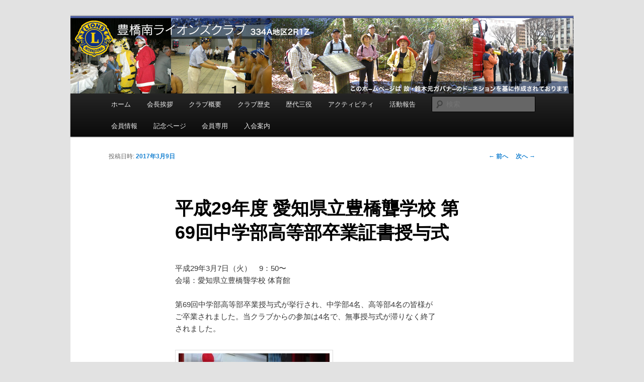

--- FILE ---
content_type: text/html; charset=UTF-8
request_url: https://toyohashiminami-lc.org/%E6%9C%AA%E5%88%86%E9%A1%9E/%E5%B9%B3%E6%88%9029%E5%B9%B4%E5%BA%A6-%E6%84%9B%E7%9F%A5%E7%9C%8C%E7%AB%8B%E8%B1%8A%E6%A9%8B%E8%81%BE%E5%AD%A6%E6%A0%A1-%E7%AC%AC69%E5%9B%9E%E4%B8%AD%E5%AD%A6%E9%83%A8%E9%AB%98%E7%AD%89%E9%83%A8/
body_size: 45077
content:
<!DOCTYPE html>
<!--[if IE 6]>
<html id="ie6" lang="ja">
<![endif]-->
<!--[if IE 7]>
<html id="ie7" lang="ja">
<![endif]-->
<!--[if IE 8]>
<html id="ie8" lang="ja">
<![endif]-->
<!--[if !(IE 6) & !(IE 7) & !(IE 8)]><!-->
<html lang="ja">
<!--<![endif]-->
<head>
<meta charset="UTF-8" />
<meta name="viewport" content="width=device-width" />
<title>
平成29年度 愛知県立豊橋聾学校 第69回中学部高等部卒業証書授与式 | 豊橋南ライオンズクラブ	</title>
<link rel="profile" href="https://gmpg.org/xfn/11" />
<link rel="stylesheet" type="text/css" media="all" href="https://toyohashiminami-lc.org/wp-content/themes/twentyeleven/style.css?ver=20190507" />
<link rel="pingback" href="https://toyohashiminami-lc.org/xmlrpc.php">
<!--[if lt IE 9]>
<script src="https://toyohashiminami-lc.org/wp-content/themes/twentyeleven/js/html5.js?ver=3.7.0" type="text/javascript"></script>
<![endif]-->
<meta name='robots' content='max-image-preview:large' />
<link rel="alternate" type="application/rss+xml" title="豊橋南ライオンズクラブ &raquo; フィード" href="https://toyohashiminami-lc.org/feed/" />
<link rel="alternate" type="application/rss+xml" title="豊橋南ライオンズクラブ &raquo; コメントフィード" href="https://toyohashiminami-lc.org/comments/feed/" />
<link rel="alternate" title="oEmbed (JSON)" type="application/json+oembed" href="https://toyohashiminami-lc.org/wp-json/oembed/1.0/embed?url=https%3A%2F%2Ftoyohashiminami-lc.org%2F%25e6%259c%25aa%25e5%2588%2586%25e9%25a1%259e%2F%25e5%25b9%25b3%25e6%2588%259029%25e5%25b9%25b4%25e5%25ba%25a6-%25e6%2584%259b%25e7%259f%25a5%25e7%259c%258c%25e7%25ab%258b%25e8%25b1%258a%25e6%25a9%258b%25e8%2581%25be%25e5%25ad%25a6%25e6%25a0%25a1-%25e7%25ac%25ac69%25e5%259b%259e%25e4%25b8%25ad%25e5%25ad%25a6%25e9%2583%25a8%25e9%25ab%2598%25e7%25ad%2589%25e9%2583%25a8%2F" />
<link rel="alternate" title="oEmbed (XML)" type="text/xml+oembed" href="https://toyohashiminami-lc.org/wp-json/oembed/1.0/embed?url=https%3A%2F%2Ftoyohashiminami-lc.org%2F%25e6%259c%25aa%25e5%2588%2586%25e9%25a1%259e%2F%25e5%25b9%25b3%25e6%2588%259029%25e5%25b9%25b4%25e5%25ba%25a6-%25e6%2584%259b%25e7%259f%25a5%25e7%259c%258c%25e7%25ab%258b%25e8%25b1%258a%25e6%25a9%258b%25e8%2581%25be%25e5%25ad%25a6%25e6%25a0%25a1-%25e7%25ac%25ac69%25e5%259b%259e%25e4%25b8%25ad%25e5%25ad%25a6%25e9%2583%25a8%25e9%25ab%2598%25e7%25ad%2589%25e9%2583%25a8%2F&#038;format=xml" />
<style id='wp-img-auto-sizes-contain-inline-css' type='text/css'>
img:is([sizes=auto i],[sizes^="auto," i]){contain-intrinsic-size:3000px 1500px}
/*# sourceURL=wp-img-auto-sizes-contain-inline-css */
</style>
<link rel='stylesheet' id='commentvalidation-css' href='https://toyohashiminami-lc.org/wp-content/plugins/comment-validation/comment-validation.css?ver=6.9' type='text/css' media='all' />
<style id='wp-emoji-styles-inline-css' type='text/css'>

	img.wp-smiley, img.emoji {
		display: inline !important;
		border: none !important;
		box-shadow: none !important;
		height: 1em !important;
		width: 1em !important;
		margin: 0 0.07em !important;
		vertical-align: -0.1em !important;
		background: none !important;
		padding: 0 !important;
	}
/*# sourceURL=wp-emoji-styles-inline-css */
</style>
<style id='wp-block-library-inline-css' type='text/css'>
:root{--wp-block-synced-color:#7a00df;--wp-block-synced-color--rgb:122,0,223;--wp-bound-block-color:var(--wp-block-synced-color);--wp-editor-canvas-background:#ddd;--wp-admin-theme-color:#007cba;--wp-admin-theme-color--rgb:0,124,186;--wp-admin-theme-color-darker-10:#006ba1;--wp-admin-theme-color-darker-10--rgb:0,107,160.5;--wp-admin-theme-color-darker-20:#005a87;--wp-admin-theme-color-darker-20--rgb:0,90,135;--wp-admin-border-width-focus:2px}@media (min-resolution:192dpi){:root{--wp-admin-border-width-focus:1.5px}}.wp-element-button{cursor:pointer}:root .has-very-light-gray-background-color{background-color:#eee}:root .has-very-dark-gray-background-color{background-color:#313131}:root .has-very-light-gray-color{color:#eee}:root .has-very-dark-gray-color{color:#313131}:root .has-vivid-green-cyan-to-vivid-cyan-blue-gradient-background{background:linear-gradient(135deg,#00d084,#0693e3)}:root .has-purple-crush-gradient-background{background:linear-gradient(135deg,#34e2e4,#4721fb 50%,#ab1dfe)}:root .has-hazy-dawn-gradient-background{background:linear-gradient(135deg,#faaca8,#dad0ec)}:root .has-subdued-olive-gradient-background{background:linear-gradient(135deg,#fafae1,#67a671)}:root .has-atomic-cream-gradient-background{background:linear-gradient(135deg,#fdd79a,#004a59)}:root .has-nightshade-gradient-background{background:linear-gradient(135deg,#330968,#31cdcf)}:root .has-midnight-gradient-background{background:linear-gradient(135deg,#020381,#2874fc)}:root{--wp--preset--font-size--normal:16px;--wp--preset--font-size--huge:42px}.has-regular-font-size{font-size:1em}.has-larger-font-size{font-size:2.625em}.has-normal-font-size{font-size:var(--wp--preset--font-size--normal)}.has-huge-font-size{font-size:var(--wp--preset--font-size--huge)}.has-text-align-center{text-align:center}.has-text-align-left{text-align:left}.has-text-align-right{text-align:right}.has-fit-text{white-space:nowrap!important}#end-resizable-editor-section{display:none}.aligncenter{clear:both}.items-justified-left{justify-content:flex-start}.items-justified-center{justify-content:center}.items-justified-right{justify-content:flex-end}.items-justified-space-between{justify-content:space-between}.screen-reader-text{border:0;clip-path:inset(50%);height:1px;margin:-1px;overflow:hidden;padding:0;position:absolute;width:1px;word-wrap:normal!important}.screen-reader-text:focus{background-color:#ddd;clip-path:none;color:#444;display:block;font-size:1em;height:auto;left:5px;line-height:normal;padding:15px 23px 14px;text-decoration:none;top:5px;width:auto;z-index:100000}html :where(.has-border-color){border-style:solid}html :where([style*=border-top-color]){border-top-style:solid}html :where([style*=border-right-color]){border-right-style:solid}html :where([style*=border-bottom-color]){border-bottom-style:solid}html :where([style*=border-left-color]){border-left-style:solid}html :where([style*=border-width]){border-style:solid}html :where([style*=border-top-width]){border-top-style:solid}html :where([style*=border-right-width]){border-right-style:solid}html :where([style*=border-bottom-width]){border-bottom-style:solid}html :where([style*=border-left-width]){border-left-style:solid}html :where(img[class*=wp-image-]){height:auto;max-width:100%}:where(figure){margin:0 0 1em}html :where(.is-position-sticky){--wp-admin--admin-bar--position-offset:var(--wp-admin--admin-bar--height,0px)}@media screen and (max-width:600px){html :where(.is-position-sticky){--wp-admin--admin-bar--position-offset:0px}}

/*# sourceURL=wp-block-library-inline-css */
</style><style id='global-styles-inline-css' type='text/css'>
:root{--wp--preset--aspect-ratio--square: 1;--wp--preset--aspect-ratio--4-3: 4/3;--wp--preset--aspect-ratio--3-4: 3/4;--wp--preset--aspect-ratio--3-2: 3/2;--wp--preset--aspect-ratio--2-3: 2/3;--wp--preset--aspect-ratio--16-9: 16/9;--wp--preset--aspect-ratio--9-16: 9/16;--wp--preset--color--black: #000;--wp--preset--color--cyan-bluish-gray: #abb8c3;--wp--preset--color--white: #fff;--wp--preset--color--pale-pink: #f78da7;--wp--preset--color--vivid-red: #cf2e2e;--wp--preset--color--luminous-vivid-orange: #ff6900;--wp--preset--color--luminous-vivid-amber: #fcb900;--wp--preset--color--light-green-cyan: #7bdcb5;--wp--preset--color--vivid-green-cyan: #00d084;--wp--preset--color--pale-cyan-blue: #8ed1fc;--wp--preset--color--vivid-cyan-blue: #0693e3;--wp--preset--color--vivid-purple: #9b51e0;--wp--preset--color--blue: #1982d1;--wp--preset--color--dark-gray: #373737;--wp--preset--color--medium-gray: #666;--wp--preset--color--light-gray: #e2e2e2;--wp--preset--gradient--vivid-cyan-blue-to-vivid-purple: linear-gradient(135deg,rgb(6,147,227) 0%,rgb(155,81,224) 100%);--wp--preset--gradient--light-green-cyan-to-vivid-green-cyan: linear-gradient(135deg,rgb(122,220,180) 0%,rgb(0,208,130) 100%);--wp--preset--gradient--luminous-vivid-amber-to-luminous-vivid-orange: linear-gradient(135deg,rgb(252,185,0) 0%,rgb(255,105,0) 100%);--wp--preset--gradient--luminous-vivid-orange-to-vivid-red: linear-gradient(135deg,rgb(255,105,0) 0%,rgb(207,46,46) 100%);--wp--preset--gradient--very-light-gray-to-cyan-bluish-gray: linear-gradient(135deg,rgb(238,238,238) 0%,rgb(169,184,195) 100%);--wp--preset--gradient--cool-to-warm-spectrum: linear-gradient(135deg,rgb(74,234,220) 0%,rgb(151,120,209) 20%,rgb(207,42,186) 40%,rgb(238,44,130) 60%,rgb(251,105,98) 80%,rgb(254,248,76) 100%);--wp--preset--gradient--blush-light-purple: linear-gradient(135deg,rgb(255,206,236) 0%,rgb(152,150,240) 100%);--wp--preset--gradient--blush-bordeaux: linear-gradient(135deg,rgb(254,205,165) 0%,rgb(254,45,45) 50%,rgb(107,0,62) 100%);--wp--preset--gradient--luminous-dusk: linear-gradient(135deg,rgb(255,203,112) 0%,rgb(199,81,192) 50%,rgb(65,88,208) 100%);--wp--preset--gradient--pale-ocean: linear-gradient(135deg,rgb(255,245,203) 0%,rgb(182,227,212) 50%,rgb(51,167,181) 100%);--wp--preset--gradient--electric-grass: linear-gradient(135deg,rgb(202,248,128) 0%,rgb(113,206,126) 100%);--wp--preset--gradient--midnight: linear-gradient(135deg,rgb(2,3,129) 0%,rgb(40,116,252) 100%);--wp--preset--font-size--small: 13px;--wp--preset--font-size--medium: 20px;--wp--preset--font-size--large: 36px;--wp--preset--font-size--x-large: 42px;--wp--preset--spacing--20: 0.44rem;--wp--preset--spacing--30: 0.67rem;--wp--preset--spacing--40: 1rem;--wp--preset--spacing--50: 1.5rem;--wp--preset--spacing--60: 2.25rem;--wp--preset--spacing--70: 3.38rem;--wp--preset--spacing--80: 5.06rem;--wp--preset--shadow--natural: 6px 6px 9px rgba(0, 0, 0, 0.2);--wp--preset--shadow--deep: 12px 12px 50px rgba(0, 0, 0, 0.4);--wp--preset--shadow--sharp: 6px 6px 0px rgba(0, 0, 0, 0.2);--wp--preset--shadow--outlined: 6px 6px 0px -3px rgb(255, 255, 255), 6px 6px rgb(0, 0, 0);--wp--preset--shadow--crisp: 6px 6px 0px rgb(0, 0, 0);}:where(.is-layout-flex){gap: 0.5em;}:where(.is-layout-grid){gap: 0.5em;}body .is-layout-flex{display: flex;}.is-layout-flex{flex-wrap: wrap;align-items: center;}.is-layout-flex > :is(*, div){margin: 0;}body .is-layout-grid{display: grid;}.is-layout-grid > :is(*, div){margin: 0;}:where(.wp-block-columns.is-layout-flex){gap: 2em;}:where(.wp-block-columns.is-layout-grid){gap: 2em;}:where(.wp-block-post-template.is-layout-flex){gap: 1.25em;}:where(.wp-block-post-template.is-layout-grid){gap: 1.25em;}.has-black-color{color: var(--wp--preset--color--black) !important;}.has-cyan-bluish-gray-color{color: var(--wp--preset--color--cyan-bluish-gray) !important;}.has-white-color{color: var(--wp--preset--color--white) !important;}.has-pale-pink-color{color: var(--wp--preset--color--pale-pink) !important;}.has-vivid-red-color{color: var(--wp--preset--color--vivid-red) !important;}.has-luminous-vivid-orange-color{color: var(--wp--preset--color--luminous-vivid-orange) !important;}.has-luminous-vivid-amber-color{color: var(--wp--preset--color--luminous-vivid-amber) !important;}.has-light-green-cyan-color{color: var(--wp--preset--color--light-green-cyan) !important;}.has-vivid-green-cyan-color{color: var(--wp--preset--color--vivid-green-cyan) !important;}.has-pale-cyan-blue-color{color: var(--wp--preset--color--pale-cyan-blue) !important;}.has-vivid-cyan-blue-color{color: var(--wp--preset--color--vivid-cyan-blue) !important;}.has-vivid-purple-color{color: var(--wp--preset--color--vivid-purple) !important;}.has-black-background-color{background-color: var(--wp--preset--color--black) !important;}.has-cyan-bluish-gray-background-color{background-color: var(--wp--preset--color--cyan-bluish-gray) !important;}.has-white-background-color{background-color: var(--wp--preset--color--white) !important;}.has-pale-pink-background-color{background-color: var(--wp--preset--color--pale-pink) !important;}.has-vivid-red-background-color{background-color: var(--wp--preset--color--vivid-red) !important;}.has-luminous-vivid-orange-background-color{background-color: var(--wp--preset--color--luminous-vivid-orange) !important;}.has-luminous-vivid-amber-background-color{background-color: var(--wp--preset--color--luminous-vivid-amber) !important;}.has-light-green-cyan-background-color{background-color: var(--wp--preset--color--light-green-cyan) !important;}.has-vivid-green-cyan-background-color{background-color: var(--wp--preset--color--vivid-green-cyan) !important;}.has-pale-cyan-blue-background-color{background-color: var(--wp--preset--color--pale-cyan-blue) !important;}.has-vivid-cyan-blue-background-color{background-color: var(--wp--preset--color--vivid-cyan-blue) !important;}.has-vivid-purple-background-color{background-color: var(--wp--preset--color--vivid-purple) !important;}.has-black-border-color{border-color: var(--wp--preset--color--black) !important;}.has-cyan-bluish-gray-border-color{border-color: var(--wp--preset--color--cyan-bluish-gray) !important;}.has-white-border-color{border-color: var(--wp--preset--color--white) !important;}.has-pale-pink-border-color{border-color: var(--wp--preset--color--pale-pink) !important;}.has-vivid-red-border-color{border-color: var(--wp--preset--color--vivid-red) !important;}.has-luminous-vivid-orange-border-color{border-color: var(--wp--preset--color--luminous-vivid-orange) !important;}.has-luminous-vivid-amber-border-color{border-color: var(--wp--preset--color--luminous-vivid-amber) !important;}.has-light-green-cyan-border-color{border-color: var(--wp--preset--color--light-green-cyan) !important;}.has-vivid-green-cyan-border-color{border-color: var(--wp--preset--color--vivid-green-cyan) !important;}.has-pale-cyan-blue-border-color{border-color: var(--wp--preset--color--pale-cyan-blue) !important;}.has-vivid-cyan-blue-border-color{border-color: var(--wp--preset--color--vivid-cyan-blue) !important;}.has-vivid-purple-border-color{border-color: var(--wp--preset--color--vivid-purple) !important;}.has-vivid-cyan-blue-to-vivid-purple-gradient-background{background: var(--wp--preset--gradient--vivid-cyan-blue-to-vivid-purple) !important;}.has-light-green-cyan-to-vivid-green-cyan-gradient-background{background: var(--wp--preset--gradient--light-green-cyan-to-vivid-green-cyan) !important;}.has-luminous-vivid-amber-to-luminous-vivid-orange-gradient-background{background: var(--wp--preset--gradient--luminous-vivid-amber-to-luminous-vivid-orange) !important;}.has-luminous-vivid-orange-to-vivid-red-gradient-background{background: var(--wp--preset--gradient--luminous-vivid-orange-to-vivid-red) !important;}.has-very-light-gray-to-cyan-bluish-gray-gradient-background{background: var(--wp--preset--gradient--very-light-gray-to-cyan-bluish-gray) !important;}.has-cool-to-warm-spectrum-gradient-background{background: var(--wp--preset--gradient--cool-to-warm-spectrum) !important;}.has-blush-light-purple-gradient-background{background: var(--wp--preset--gradient--blush-light-purple) !important;}.has-blush-bordeaux-gradient-background{background: var(--wp--preset--gradient--blush-bordeaux) !important;}.has-luminous-dusk-gradient-background{background: var(--wp--preset--gradient--luminous-dusk) !important;}.has-pale-ocean-gradient-background{background: var(--wp--preset--gradient--pale-ocean) !important;}.has-electric-grass-gradient-background{background: var(--wp--preset--gradient--electric-grass) !important;}.has-midnight-gradient-background{background: var(--wp--preset--gradient--midnight) !important;}.has-small-font-size{font-size: var(--wp--preset--font-size--small) !important;}.has-medium-font-size{font-size: var(--wp--preset--font-size--medium) !important;}.has-large-font-size{font-size: var(--wp--preset--font-size--large) !important;}.has-x-large-font-size{font-size: var(--wp--preset--font-size--x-large) !important;}
/*# sourceURL=global-styles-inline-css */
</style>

<style id='classic-theme-styles-inline-css' type='text/css'>
/*! This file is auto-generated */
.wp-block-button__link{color:#fff;background-color:#32373c;border-radius:9999px;box-shadow:none;text-decoration:none;padding:calc(.667em + 2px) calc(1.333em + 2px);font-size:1.125em}.wp-block-file__button{background:#32373c;color:#fff;text-decoration:none}
/*# sourceURL=/wp-includes/css/classic-themes.min.css */
</style>
<link rel='stylesheet' id='twentyeleven-block-style-css' href='https://toyohashiminami-lc.org/wp-content/themes/twentyeleven/blocks.css?ver=20190102' type='text/css' media='all' />
<link rel='stylesheet' id='wp-members-css' href='https://toyohashiminami-lc.org/wp-content/plugins/wp-members/assets/css/forms/generic-no-float.min.css?ver=3.5.5.1' type='text/css' media='all' />
<script type='text/javascript'>
/* <![CDATA[ */
window.CKEDITOR_BASEPATH = "https://toyohashiminami-lc.org/wp-content/plugins/ckeditor-for-wordpress/ckeditor/";
var ckeditorSettings = { "textarea_id": "comment", "pluginPath": "https:\/\/toyohashiminami-lc.org\/wp-content\/plugins\/ckeditor-for-wordpress\/", "autostart": true, "excerpt_state": false, "qtransEnabled": false, "outputFormat": { "indent": true, "breakBeforeOpen": true, "breakAfterOpen": true, "breakBeforeClose": true, "breakAfterClose": true }, "configuration": { "height": "160px", "skin": "kama", "scayt_autoStartup": false, "entities": false, "entities_greek": false, "entities_latin": false, "toolbar": "WordpressBasic", "templates_files": [ "https:\/\/toyohashiminami-lc.org\/wp-content\/plugins\/ckeditor-for-wordpress\/ckeditor.templates.js" ], "stylesCombo_stylesSet": "wordpress:https:\/\/toyohashiminami-lc.org\/wp-content\/plugins\/ckeditor-for-wordpress\/ckeditor.styles.js", "allowedContent": true, "customConfig": "https:\/\/toyohashiminami-lc.org\/wp-content\/plugins\/ckeditor-for-wordpress\/ckeditor.config.js" }, "externalPlugins": [  ], "additionalButtons": [  ] }
/* ]]> */
</script><style type="text/css">
			#content table.cke_editor { margin:0; }
			#content table.cke_editor tr td { padding:0;border:0; }
		</style><script type="text/javascript" src="https://toyohashiminami-lc.org/wp-includes/js/jquery/jquery.min.js?ver=3.7.1" id="jquery-core-js"></script>
<script type="text/javascript" src="https://toyohashiminami-lc.org/wp-includes/js/jquery/jquery-migrate.min.js?ver=3.4.1" id="jquery-migrate-js"></script>
<script type="text/javascript" src="https://toyohashiminami-lc.org/wp-content/plugins/comment-validation/jquery.validate.pack.js?ver=6.9" id="jqueryvalidate-js"></script>
<script type="text/javascript" src="https://toyohashiminami-lc.org/wp-content/plugins/comment-validation/comment-validation.js?ver=6.9" id="commentvalidation-js"></script>
<script type="text/javascript" src="https://toyohashiminami-lc.org/wp-content/plugins/ckeditor-for-wordpress/ckeditor/ckeditor.js?t=F7J8&amp;ver=4.5.3.3" id="ckeditor-js"></script>
<script type="text/javascript" src="https://toyohashiminami-lc.org/wp-content/plugins/ckeditor-for-wordpress/includes/ckeditor.utils.js?t=F7J8&amp;ver=4.5.3.3" id="ckeditor.utils-js"></script>
<script type="text/javascript" src="https://toyohashiminami-lc.org/wp-content/plugins/ckeditor-for-wordpress/includes/ckeditor.comment-reply.js?ver=20100901" id="comment-reply-js"></script>
<link rel="https://api.w.org/" href="https://toyohashiminami-lc.org/wp-json/" /><link rel="alternate" title="JSON" type="application/json" href="https://toyohashiminami-lc.org/wp-json/wp/v2/posts/2281" /><link rel="EditURI" type="application/rsd+xml" title="RSD" href="https://toyohashiminami-lc.org/xmlrpc.php?rsd" />
<meta name="generator" content="WordPress 6.9" />
<link rel="canonical" href="https://toyohashiminami-lc.org/%e6%9c%aa%e5%88%86%e9%a1%9e/%e5%b9%b3%e6%88%9029%e5%b9%b4%e5%ba%a6-%e6%84%9b%e7%9f%a5%e7%9c%8c%e7%ab%8b%e8%b1%8a%e6%a9%8b%e8%81%be%e5%ad%a6%e6%a0%a1-%e7%ac%ac69%e5%9b%9e%e4%b8%ad%e5%ad%a6%e9%83%a8%e9%ab%98%e7%ad%89%e9%83%a8/" />
<link rel='shortlink' href='https://toyohashiminami-lc.org/?p=2281' />
		<style type="text/css" id="twentyeleven-header-css">
				#site-title,
		#site-description {
			position: absolute;
			clip: rect(1px 1px 1px 1px); /* IE6, IE7 */
			clip: rect(1px, 1px, 1px, 1px);
		}
				</style>
		</head>

<body class="wp-singular post-template-default single single-post postid-2281 single-format-standard wp-embed-responsive wp-theme-twentyeleven single-author singular two-column right-sidebar">
<div class="skip-link"><a class="assistive-text" href="#content">メインコンテンツへ移動</a></div><div id="page" class="hfeed">
	<header id="branding">
			<hgroup>
				<h1 id="site-title"><span><a href="https://toyohashiminami-lc.org/" rel="home">豊橋南ライオンズクラブ</a></span></h1>
				<h2 id="site-description">地域奉仕ボランティア</h2>
			</hgroup>

						<a href="https://toyohashiminami-lc.org/">
									<img src="https://toyohashiminami-lc.org/wp-content/uploads/2013/01/head_lc2.jpg" width="1000" height="154" alt="豊橋南ライオンズクラブ" />
								</a>
			
						<div class="only-search with-image">
					<form method="get" id="searchform" action="https://toyohashiminami-lc.org/">
		<label for="s" class="assistive-text">検索</label>
		<input type="text" class="field" name="s" id="s" placeholder="検索" />
		<input type="submit" class="submit" name="submit" id="searchsubmit" value="検索" />
	</form>
			</div>
				
			<nav id="access">
				<h3 class="assistive-text">メインメニュー</h3>
				<div class="menu"><ul>
<li ><a href="https://toyohashiminami-lc.org/">ホーム</a></li><li class="page_item page-item-4945"><a href="https://toyohashiminami-lc.org/%e4%bc%9a%e9%95%b7%e6%8c%a8%e6%8b%b6-3/">会長挨拶</a></li>
<li class="page_item page-item-18"><a href="https://toyohashiminami-lc.org/about/">クラブ概要</a></li>
<li class="page_item page-item-22 page_item_has_children"><a href="https://toyohashiminami-lc.org/history/">クラブ歴史</a>
<ul class='children'>
	<li class="page_item page-item-4732"><a href="https://toyohashiminami-lc.org/history/%e5%88%9d%e5%b9%b4%e5%ba%a6%ef%bd%9e%ef%bc%95%ef%bc%90%e5%b9%b4%e5%ba%a6/">初年度～５０年度</a></li>
	<li class="page_item page-item-4740"><a href="https://toyohashiminami-lc.org/history/%ef%bc%95%ef%bc%91%e5%b9%b4%e5%ba%a6%ef%bd%9e/">５１年度～</a></li>
</ul>
</li>
<li class="page_item page-item-4707 page_item_has_children"><a href="https://toyohashiminami-lc.org/%e6%ad%b4%e4%bb%a3%e4%b8%89%e5%bd%b9/">歴代三役</a>
<ul class='children'>
	<li class="page_item page-item-32"><a href="https://toyohashiminami-lc.org/%e6%ad%b4%e4%bb%a3%e4%b8%89%e5%bd%b9/post/">初代〜20代</a></li>
	<li class="page_item page-item-51"><a href="https://toyohashiminami-lc.org/%e6%ad%b4%e4%bb%a3%e4%b8%89%e5%bd%b9/21-40/">21代〜40代</a></li>
	<li class="page_item page-item-54"><a href="https://toyohashiminami-lc.org/%e6%ad%b4%e4%bb%a3%e4%b8%89%e5%bd%b9/41-2/">41代～60代</a></li>
	<li class="page_item page-item-4717"><a href="https://toyohashiminami-lc.org/%e6%ad%b4%e4%bb%a3%e4%b8%89%e5%bd%b9/61%e4%bb%a3%ef%bd%9e/">61代～</a></li>
</ul>
</li>
<li class="page_item page-item-4753 page_item_has_children"><a href="https://toyohashiminami-lc.org/%e3%82%a2%e3%82%af%e3%83%86%e3%82%a3%e3%83%93%e3%83%86%e3%82%a3/">アクティビティ</a>
<ul class='children'>
	<li class="page_item page-item-8731"><a href="https://toyohashiminami-lc.org/%e3%82%a2%e3%82%af%e3%83%86%e3%82%a3%e3%83%93%e3%83%86%e3%82%a3/run%e4%bc%b4%e8%b1%8a%e6%a9%8b/">【後援】RUN伴（ランとも）豊橋</a></li>
	<li class="page_item page-item-4917"><a href="https://toyohashiminami-lc.org/%e3%82%a2%e3%82%af%e3%83%86%e3%82%a3%e3%83%93%e3%83%86%e3%82%a3/%e3%80%90%e5%8d%94%e8%b3%9b%e3%80%91%e6%b8%85%e5%b7%9d%e3%82%a8%e3%83%bc%e3%82%b8%e3%83%bb%e3%82%b0%e3%83%ab%e3%83%bc%e3%83%97%e6%b0%b4%e6%b3%b3%e5%a4%a7%e4%bc%9a/">【協賛】清川記念エージグループ水泳大会</a></li>
	<li class="page_item page-item-4921"><a href="https://toyohashiminami-lc.org/%e3%82%a2%e3%82%af%e3%83%86%e3%82%a3%e3%83%93%e3%83%86%e3%82%a3/%e3%80%90%e5%8d%94%e8%b3%9b-%e4%b8%bb%e5%82%ac%e3%80%91%e8%b1%8a%e6%a9%8b%e5%8d%97%e3%83%a9%e3%82%a4%e3%82%aa%e3%83%b3%e3%82%ba%e3%82%af%e3%83%a9%e3%83%96%e6%97%97%e4%ba%89%e5%a5%aa-%e8%b1%8a%e6%a9%8b/">【協賛/主催】豊橋南ライオンズクラブ旗争奪 豊橋少年少女剣道大会</a></li>
	<li class="page_item page-item-4925"><a href="https://toyohashiminami-lc.org/%e3%82%a2%e3%82%af%e3%83%86%e3%82%a3%e3%83%93%e3%83%86%e3%82%a3/4925-2/">【支援】豊橋市立中学校生徒会活動研修会</a></li>
	<li class="page_item page-item-4929"><a href="https://toyohashiminami-lc.org/%e3%82%a2%e3%82%af%e3%83%86%e3%82%a3%e3%83%93%e3%83%86%e3%82%a3/4929-2/">薬物乱用防止教育教室</a></li>
	<li class="page_item page-item-4934"><a href="https://toyohashiminami-lc.org/%e3%82%a2%e3%82%af%e3%83%86%e3%82%a3%e3%83%93%e3%83%86%e3%82%a3/%e3%80%90%e4%b8%bb%e5%82%ac%e3%80%91%e5%b0%b1%e5%8a%b4%e6%94%af%e6%8f%b4%e6%96%bd%e8%a8%ad-%e6%94%af%e6%8f%b4%e3%83%90%e3%82%b6%e3%83%bc/">【主催】就労支援施設 支援バザー</a></li>
	<li class="page_item page-item-5104"><a href="https://toyohashiminami-lc.org/%e3%82%a2%e3%82%af%e3%83%86%e3%82%a3%e3%83%93%e3%83%86%e3%82%a3/%e3%80%90%e4%b8%bb%e5%82%ac%e3%80%91%e3%80%8ewind-concert-of-the-next-generation%e3%80%8f/">【主催】『Wind concert of the next generation』</a></li>
</ul>
</li>
<li class="page_item page-item-25 page_item_has_children"><a href="https://toyohashiminami-lc.org/act/">活動報告</a>
<ul class='children'>
	<li class="page_item page-item-584"><a href="https://toyohashiminami-lc.org/act/2013%e4%be%8b%e4%bc%9a%e5%a0%b1%e5%91%8a/">2013年例会報告</a></li>
	<li class="page_item page-item-660"><a href="https://toyohashiminami-lc.org/act/2013%e5%b9%b4%e6%b4%bb%e5%8b%95%e5%a0%b1%e5%91%8a/">2013年活動報告</a></li>
	<li class="page_item page-item-848"><a href="https://toyohashiminami-lc.org/act/848-2/">2014年例会報告</a></li>
	<li class="page_item page-item-1152"><a href="https://toyohashiminami-lc.org/act/2015%e5%b9%b4%e4%be%8b%e4%bc%9a%e5%a0%b1%e5%91%8a/">2015年例会報告</a></li>
	<li class="page_item page-item-2502"><a href="https://toyohashiminami-lc.org/act/2016%e5%b9%b4%e4%be%8b%e4%bc%9a%e5%a0%b1%e5%91%8a/">2016年例会報告</a></li>
	<li class="page_item page-item-2505"><a href="https://toyohashiminami-lc.org/act/2017%e5%b9%b4%e4%be%8b%e4%bc%9a%e5%a0%b1%e5%91%8a/">2017年例会報告</a></li>
	<li class="page_item page-item-3240"><a href="https://toyohashiminami-lc.org/act/2018%e5%b9%b4%e4%be%8b%e4%bc%9a%e5%a0%b1%e5%91%8a/">2018年例会報告</a></li>
	<li class="page_item page-item-4037"><a href="https://toyohashiminami-lc.org/act/2019%e5%b9%b4%e4%be%8b%e4%bc%9a%e5%a0%b1%e5%91%8a/">2019年例会報告</a></li>
	<li class="page_item page-item-4704"><a href="https://toyohashiminami-lc.org/act/2020%e5%b9%b4%e4%be%8b%e4%bc%9a%e5%a0%b1%e5%91%8a/">2020年例会報告</a></li>
	<li class="page_item page-item-5573"><a href="https://toyohashiminami-lc.org/act/2021%e5%b9%b4%e6%b4%bb%e5%8b%95%e5%a0%b1%e5%91%8a/">2021年活動報告</a></li>
	<li class="page_item page-item-6597"><a href="https://toyohashiminami-lc.org/act/2022%e5%b9%b4%e4%be%8b%e4%bc%9a%e5%a0%b1%e5%91%8a/">2022年例会報告</a></li>
	<li class="page_item page-item-6592"><a href="https://toyohashiminami-lc.org/act/%ef%bc%92%ef%bc%90%ef%bc%92%ef%bc%93%e6%b4%bb%e5%8b%95%e5%a0%b1%e5%91%8a/">2023年例会報告</a></li>
</ul>
</li>
<li class="page_item page-item-34 page_item_has_children"><a href="https://toyohashiminami-lc.org/lions/">会員情報</a>
<ul class='children'>
	<li class="page_item page-item-36"><a href="https://toyohashiminami-lc.org/lions/plan/">例会予定</a></li>
	<li class="page_item page-item-38"><a href="https://toyohashiminami-lc.org/lions/org/">クラブ役員</a></li>
	<li class="page_item page-item-40"><a href="https://toyohashiminami-lc.org/lions/info/">会員紹介</a></li>
</ul>
</li>
<li class="page_item page-item-42 page_item_has_children"><a href="https://toyohashiminami-lc.org/memorial/">記念ページ</a>
<ul class='children'>
	<li class="page_item page-item-204"><a href="https://toyohashiminami-lc.org/memorial/%e5%85%a8%e5%9b%bd%e5%8d%97%e5%8f%8b%e5%a5%bd%e4%bc%9a/">全国南ＬＣ友好会</a></li>
	<li class="page_item page-item-4792"><a href="https://toyohashiminami-lc.org/memorial/%e5%8f%b0%e6%b9%be%e5%8f%8b%e5%a5%bd%e3%82%af%e3%83%a9%e3%83%96/">台湾友好クラブ</a></li>
	<li class="page_item page-item-4795"><a href="https://toyohashiminami-lc.org/memorial/%e3%82%af%e3%83%a9%e3%83%96%e5%89%b5%e7%ab%8b60%e5%91%a8%e5%b9%b4-%e5%9b%bd%e9%9a%9b%e4%ba%a4%e6%b5%81%e8%b2%a2%e7%8c%ae%e8%a8%98%e5%bf%b5%e4%ba%8b%e6%a5%ad/">クラブ創立60周年 国際交流貢献事業</a></li>
</ul>
</li>
<li class="page_item page-item-7 page_item_has_children"><a href="https://toyohashiminami-lc.org/members/">会員専用</a>
<ul class='children'>
	<li class="page_item page-item-3995"><a href="https://toyohashiminami-lc.org/members/zc%e3%82%88%e3%82%8a%e3%81%ae%e5%a0%b1%e5%91%8a/">ZCよりの報告</a></li>
	<li class="page_item page-item-1889"><a href="https://toyohashiminami-lc.org/members/shimon/">合同ゾーン会議及び諮問委員会報告</a></li>
	<li class="page_item page-item-10 page_item_has_children"><a href="https://toyohashiminami-lc.org/members/notice/">理事会からのお知らせ</a>
	<ul class='children'>
		<li class="page_item page-item-602"><a href="https://toyohashiminami-lc.org/members/notice/%e6%9b%b4%e6%96%b0%e6%83%85%e5%a0%b1/">更新情報</a></li>
		<li class="page_item page-item-4817"><a href="https://toyohashiminami-lc.org/members/notice/%e7%90%86%e4%ba%8b%e4%bc%9a%e3%82%b9%e3%82%b1%e3%82%b8%e3%83%a5%e3%83%bc%e3%83%ab/">理事会・諸会議日程</a></li>
	</ul>
</li>
	<li class="page_item page-item-4760 page_item_has_children"><a href="https://toyohashiminami-lc.org/members/%e9%81%8b%e5%96%b6%e5%a7%94%e5%93%a1%e4%bc%9a%e3%81%8b%e3%82%89%e3%81%ae%e3%81%8a%e7%9f%a5%e3%82%89%e3%81%9b/">運営委員会からのお知らせ</a>
	<ul class='children'>
		<li class="page_item page-item-4764"><a href="https://toyohashiminami-lc.org/members/%e9%81%8b%e5%96%b6%e5%a7%94%e5%93%a1%e4%bc%9a%e3%81%8b%e3%82%89%e3%81%ae%e3%81%8a%e7%9f%a5%e3%82%89%e3%81%9b/%e4%bc%9a%e5%89%87%e5%a7%94%e5%93%a1%e4%bc%9a/">会員会則委員会</a></li>
		<li class="page_item page-item-4768"><a href="https://toyohashiminami-lc.org/members/%e9%81%8b%e5%96%b6%e5%a7%94%e5%93%a1%e4%bc%9a%e3%81%8b%e3%82%89%e3%81%ae%e3%81%8a%e7%9f%a5%e3%82%89%e3%81%9b/%e5%87%ba%e5%b8%ad%e5%a7%94%e5%93%a1%e4%bc%9a/">出席委員会</a></li>
		<li class="page_item page-item-4771"><a href="https://toyohashiminami-lc.org/members/%e9%81%8b%e5%96%b6%e5%a7%94%e5%93%a1%e4%bc%9a%e3%81%8b%e3%82%89%e3%81%ae%e3%81%8a%e7%9f%a5%e3%82%89%e3%81%9b/%e8%b2%a1%e5%8b%99%e5%a7%94%e5%93%a1%e4%bc%9a/">財務委員会</a></li>
		<li class="page_item page-item-4774"><a href="https://toyohashiminami-lc.org/members/%e9%81%8b%e5%96%b6%e5%a7%94%e5%93%a1%e4%bc%9a%e3%81%8b%e3%82%89%e3%81%ae%e3%81%8a%e7%9f%a5%e3%82%89%e3%81%9b/%e8%a8%88%e7%94%bb%e5%a7%94%e5%93%a1%e4%bc%9a/">計画委員会</a></li>
		<li class="page_item page-item-4776"><a href="https://toyohashiminami-lc.org/members/%e9%81%8b%e5%96%b6%e5%a7%94%e5%93%a1%e4%bc%9a%e3%81%8b%e3%82%89%e3%81%ae%e3%81%8a%e7%9f%a5%e3%82%89%e3%81%9b/mc%e5%a7%94%e5%93%a1%e4%bc%9a/">MC委員会</a></li>
	</ul>
</li>
	<li class="page_item page-item-4778 page_item_has_children"><a href="https://toyohashiminami-lc.org/members/%e4%ba%8b%e6%a5%ad%e5%a7%94%e5%93%a1%e4%bc%9a%e3%81%8b%e3%82%89%e3%81%ae%e3%81%8a%e7%9f%a5%e3%82%89%e3%81%9b/">事業委員会からのお知らせ</a>
	<ul class='children'>
		<li class="page_item page-item-4780"><a href="https://toyohashiminami-lc.org/members/%e4%ba%8b%e6%a5%ad%e5%a7%94%e5%93%a1%e4%bc%9a%e3%81%8b%e3%82%89%e3%81%ae%e3%81%8a%e7%9f%a5%e3%82%89%e3%81%9b/%e5%a5%89%e4%bb%95%e5%a7%94%e5%93%a1%e4%bc%9a/">奉仕委員会</a></li>
		<li class="page_item page-item-4785"><a href="https://toyohashiminami-lc.org/members/%e4%ba%8b%e6%a5%ad%e5%a7%94%e5%93%a1%e4%bc%9a%e3%81%8b%e3%82%89%e3%81%ae%e3%81%8a%e7%9f%a5%e3%82%89%e3%81%9b/%e5%b8%82%e6%b0%91%e6%95%99%e8%82%b2%e5%a7%94%e5%93%a1%e4%bc%9a/">市民教育委員会</a></li>
		<li class="page_item page-item-4787"><a href="https://toyohashiminami-lc.org/members/%e4%ba%8b%e6%a5%ad%e5%a7%94%e5%93%a1%e4%bc%9a%e3%81%8b%e3%82%89%e3%81%ae%e3%81%8a%e7%9f%a5%e3%82%89%e3%81%9b/%e7%a4%be%e4%bc%9a%e7%a6%8f%e7%a5%89%e5%a7%94%e5%93%a1%e4%bc%9a/">社会福祉委員会</a></li>
		<li class="page_item page-item-4789"><a href="https://toyohashiminami-lc.org/members/%e4%ba%8b%e6%a5%ad%e5%a7%94%e5%93%a1%e4%bc%9a%e3%81%8b%e3%82%89%e3%81%ae%e3%81%8a%e7%9f%a5%e3%82%89%e3%81%9b/yce%e3%83%bblcif%e5%a7%94%e5%93%a1%e4%bc%9a/">YCE・LCIF委員会</a></li>
	</ul>
</li>
	<li class="page_item page-item-12"><a href="https://toyohashiminami-lc.org/members/messages/">会員伝言板</a></li>
	<li class="page_item page-item-224"><a href="https://toyohashiminami-lc.org/members/notice-2/">HOBBY部会</a></li>
</ul>
</li>
<li class="page_item page-item-1526"><a href="https://toyohashiminami-lc.org/join/">入会案内</a></li>
</ul></div>
			</nav><!-- #access -->
	</header><!-- #branding -->


	<div id="main">

		<div id="primary">
			<div id="content" role="main">

				
					<nav id="nav-single">
						<h3 class="assistive-text">投稿ナビゲーション</h3>
						<span class="nav-previous"><a href="https://toyohashiminami-lc.org/%e6%9c%aa%e5%88%86%e9%a1%9e/fwt%e5%a7%94%e5%93%a1%e4%bc%9a%e5%90%88%e5%90%8c%e3%82%a2%e3%82%af%e3%83%88-%e9%81%bf%e9%9b%a3%e6%89%80%e9%81%8b%e5%96%b6%e3%82%b2%e3%83%bc%e3%83%a0hug%ef%bc%88%e3%83%8f%e3%82%b0%ef%bc%89%e9%96%8b/" rel="prev"><span class="meta-nav">&larr;</span> 前へ</a></span>
						<span class="nav-next"><a href="https://toyohashiminami-lc.org/%e6%9c%aa%e5%88%86%e9%a1%9e/%e8%a6%8b%e5%ad%a6%e4%be%8b%e4%bc%9a-2/" rel="next">次へ <span class="meta-nav">&rarr;</span></a></span>
					</nav><!-- #nav-single -->

					
<article id="post-2281" class="post-2281 post type-post status-publish format-standard hentry category-1">
	<header class="entry-header">
		<h1 class="entry-title">平成29年度 愛知県立豊橋聾学校 第69回中学部高等部卒業証書授与式</h1>

				<div class="entry-meta">
			<span class="sep">投稿日時: </span><a href="https://toyohashiminami-lc.org/%e6%9c%aa%e5%88%86%e9%a1%9e/%e5%b9%b3%e6%88%9029%e5%b9%b4%e5%ba%a6-%e6%84%9b%e7%9f%a5%e7%9c%8c%e7%ab%8b%e8%b1%8a%e6%a9%8b%e8%81%be%e5%ad%a6%e6%a0%a1-%e7%ac%ac69%e5%9b%9e%e4%b8%ad%e5%ad%a6%e9%83%a8%e9%ab%98%e7%ad%89%e9%83%a8/" title="10:23" rel="bookmark"><time class="entry-date" datetime="2017-03-09T10:23:02+09:00">2017年3月9日</time></a><span class="by-author"> <span class="sep"> 投稿者: </span> <span class="author vcard"><a class="url fn n" href="https://toyohashiminami-lc.org/author/admin/" title="admin の投稿をすべて表示" rel="author">admin</a></span></span>		</div><!-- .entry-meta -->
			</header><!-- .entry-header -->

	<div class="entry-content">
		<p>
	平成29年3月7日（火）　9：50〜<br />
	会場：愛知県立豊橋聾学校 体育館
</p>
<p>
	第69回中学部高等部卒業授与式が挙行され、中学部4名、高等部4名の皆様が<br />
	ご卒業されました。当クラブからの参加は4名で、無事授与式が滞りなく終了<br />
	されました。
</p>
<p>
	<a href="http://toyohashiminami-lc.org/wp-content/uploads/2017/03/a6e46c39e00bc88a95d684145a1d6e2d.jpg"><img fetchpriority="high" decoding="async" alt="卒業証書授与中学部" class="alignnone size-medium wp-image-2282" height="225" src="http://toyohashiminami-lc.org/wp-content/uploads/2017/03/a6e46c39e00bc88a95d684145a1d6e2d-300x225.jpg" width="300" srcset="https://toyohashiminami-lc.org/wp-content/uploads/2017/03/a6e46c39e00bc88a95d684145a1d6e2d-300x225.jpg 300w, https://toyohashiminami-lc.org/wp-content/uploads/2017/03/a6e46c39e00bc88a95d684145a1d6e2d-768x576.jpg 768w, https://toyohashiminami-lc.org/wp-content/uploads/2017/03/a6e46c39e00bc88a95d684145a1d6e2d-1024x768.jpg 1024w, https://toyohashiminami-lc.org/wp-content/uploads/2017/03/a6e46c39e00bc88a95d684145a1d6e2d-400x300.jpg 400w" sizes="(max-width: 300px) 100vw, 300px" /></a><br />
	卒業証書授与（中学部）
</p>
<p>
	<a href="http://toyohashiminami-lc.org/wp-content/uploads/2017/03/b631afcdefcce95cba60c4b5647d3399.jpg"><img decoding="async" alt="卒業証書授与高等部" class="alignnone size-medium wp-image-2283" height="225" src="http://toyohashiminami-lc.org/wp-content/uploads/2017/03/b631afcdefcce95cba60c4b5647d3399-300x225.jpg" width="300" srcset="https://toyohashiminami-lc.org/wp-content/uploads/2017/03/b631afcdefcce95cba60c4b5647d3399-300x225.jpg 300w, https://toyohashiminami-lc.org/wp-content/uploads/2017/03/b631afcdefcce95cba60c4b5647d3399-768x576.jpg 768w, https://toyohashiminami-lc.org/wp-content/uploads/2017/03/b631afcdefcce95cba60c4b5647d3399-1024x768.jpg 1024w, https://toyohashiminami-lc.org/wp-content/uploads/2017/03/b631afcdefcce95cba60c4b5647d3399-400x300.jpg 400w" sizes="(max-width: 300px) 100vw, 300px" /></a><br />
	卒業証書授与（高等部）
</p>
<p>
	<a href="http://toyohashiminami-lc.org/wp-content/uploads/2017/03/ab6c4a3431bc81ecab4bf47bb08baa9a.jpg"><img decoding="async" alt="校長式辞" class="alignnone size-medium wp-image-2284" height="225" src="http://toyohashiminami-lc.org/wp-content/uploads/2017/03/ab6c4a3431bc81ecab4bf47bb08baa9a-300x225.jpg" width="300" srcset="https://toyohashiminami-lc.org/wp-content/uploads/2017/03/ab6c4a3431bc81ecab4bf47bb08baa9a-300x225.jpg 300w, https://toyohashiminami-lc.org/wp-content/uploads/2017/03/ab6c4a3431bc81ecab4bf47bb08baa9a-768x576.jpg 768w, https://toyohashiminami-lc.org/wp-content/uploads/2017/03/ab6c4a3431bc81ecab4bf47bb08baa9a-1024x768.jpg 1024w, https://toyohashiminami-lc.org/wp-content/uploads/2017/03/ab6c4a3431bc81ecab4bf47bb08baa9a-400x300.jpg 400w" sizes="(max-width: 300px) 100vw, 300px" /></a><br />
	校長式辞
</p>
<p>
	<a href="http://toyohashiminami-lc.org/wp-content/uploads/2017/03/1ee3ca144689c65a738762889e0d0531.jpg"><img loading="lazy" decoding="async" alt="在校生送辞" class="alignnone size-medium wp-image-2285" height="225" src="http://toyohashiminami-lc.org/wp-content/uploads/2017/03/1ee3ca144689c65a738762889e0d0531-300x225.jpg" width="300" srcset="https://toyohashiminami-lc.org/wp-content/uploads/2017/03/1ee3ca144689c65a738762889e0d0531-300x225.jpg 300w, https://toyohashiminami-lc.org/wp-content/uploads/2017/03/1ee3ca144689c65a738762889e0d0531-768x576.jpg 768w, https://toyohashiminami-lc.org/wp-content/uploads/2017/03/1ee3ca144689c65a738762889e0d0531-1024x768.jpg 1024w, https://toyohashiminami-lc.org/wp-content/uploads/2017/03/1ee3ca144689c65a738762889e0d0531-400x300.jpg 400w" sizes="auto, (max-width: 300px) 100vw, 300px" /></a><br />
	在校生送辞
</p>
<p>
	<a href="http://toyohashiminami-lc.org/wp-content/uploads/2017/03/5cb89c88cefa25179ab56aaf71bfb377.jpg"><img loading="lazy" decoding="async" alt="卒業生答辞" class="alignnone size-medium wp-image-2286" height="225" src="http://toyohashiminami-lc.org/wp-content/uploads/2017/03/5cb89c88cefa25179ab56aaf71bfb377-300x225.jpg" width="300" srcset="https://toyohashiminami-lc.org/wp-content/uploads/2017/03/5cb89c88cefa25179ab56aaf71bfb377-300x225.jpg 300w, https://toyohashiminami-lc.org/wp-content/uploads/2017/03/5cb89c88cefa25179ab56aaf71bfb377-768x576.jpg 768w, https://toyohashiminami-lc.org/wp-content/uploads/2017/03/5cb89c88cefa25179ab56aaf71bfb377-1024x768.jpg 1024w, https://toyohashiminami-lc.org/wp-content/uploads/2017/03/5cb89c88cefa25179ab56aaf71bfb377-400x300.jpg 400w" sizes="auto, (max-width: 300px) 100vw, 300px" /></a><br />
	卒業生答辞</p>
			</div><!-- .entry-content -->

	<footer class="entry-meta">
		カテゴリー: <a href="https://toyohashiminami-lc.org/category/%e6%9c%aa%e5%88%86%e9%a1%9e/" rel="category tag">未分類</a> &nbsp; 作成者: <a href="https://toyohashiminami-lc.org/author/admin/">admin</a> <a href="https://toyohashiminami-lc.org/%e6%9c%aa%e5%88%86%e9%a1%9e/%e5%b9%b3%e6%88%9029%e5%b9%b4%e5%ba%a6-%e6%84%9b%e7%9f%a5%e7%9c%8c%e7%ab%8b%e8%b1%8a%e6%a9%8b%e8%81%be%e5%ad%a6%e6%a0%a1-%e7%ac%ac69%e5%9b%9e%e4%b8%ad%e5%ad%a6%e9%83%a8%e9%ab%98%e7%ad%89%e9%83%a8/" title="平成29年度 愛知県立豊橋聾学校 第69回中学部高等部卒業証書授与式 へのパーマリンク" rel="bookmark">パーマリンク</a>
		
			</footer><!-- .entry-meta -->
</article><!-- #post-2281 -->

						<div id="comments">
	
	
	
	
</div><!-- #comments -->

				
			</div><!-- #content -->
		</div><!-- #primary -->


	</div><!-- #main -->

	<footer id="colophon">

			

			<div id="site-generator">
												<a href="https://ja.wordpress.org/" class="imprint" title="セマンティックなパブリッシングツール">
					Proudly powered by WordPress				</a>
			</div>
	</footer><!-- #colophon -->
</div><!-- #page -->

<script type="speculationrules">
{"prefetch":[{"source":"document","where":{"and":[{"href_matches":"/*"},{"not":{"href_matches":["/wp-*.php","/wp-admin/*","/wp-content/uploads/*","/wp-content/*","/wp-content/plugins/*","/wp-content/themes/twentyeleven/*","/*\\?(.+)"]}},{"not":{"selector_matches":"a[rel~=\"nofollow\"]"}},{"not":{"selector_matches":".no-prefetch, .no-prefetch a"}}]},"eagerness":"conservative"}]}
</script>

<script type="text/javascript">
for (i=0; i<document.forms.length; i++) {
    var f = document.forms[i];
    if (f.comment_post_ID) {
        f.encoding = "multipart/form-data";

        break;
    }
}
</script>
<script id="wp-emoji-settings" type="application/json">
{"baseUrl":"https://s.w.org/images/core/emoji/17.0.2/72x72/","ext":".png","svgUrl":"https://s.w.org/images/core/emoji/17.0.2/svg/","svgExt":".svg","source":{"concatemoji":"https://toyohashiminami-lc.org/wp-includes/js/wp-emoji-release.min.js?ver=6.9"}}
</script>
<script type="module">
/* <![CDATA[ */
/*! This file is auto-generated */
const a=JSON.parse(document.getElementById("wp-emoji-settings").textContent),o=(window._wpemojiSettings=a,"wpEmojiSettingsSupports"),s=["flag","emoji"];function i(e){try{var t={supportTests:e,timestamp:(new Date).valueOf()};sessionStorage.setItem(o,JSON.stringify(t))}catch(e){}}function c(e,t,n){e.clearRect(0,0,e.canvas.width,e.canvas.height),e.fillText(t,0,0);t=new Uint32Array(e.getImageData(0,0,e.canvas.width,e.canvas.height).data);e.clearRect(0,0,e.canvas.width,e.canvas.height),e.fillText(n,0,0);const a=new Uint32Array(e.getImageData(0,0,e.canvas.width,e.canvas.height).data);return t.every((e,t)=>e===a[t])}function p(e,t){e.clearRect(0,0,e.canvas.width,e.canvas.height),e.fillText(t,0,0);var n=e.getImageData(16,16,1,1);for(let e=0;e<n.data.length;e++)if(0!==n.data[e])return!1;return!0}function u(e,t,n,a){switch(t){case"flag":return n(e,"\ud83c\udff3\ufe0f\u200d\u26a7\ufe0f","\ud83c\udff3\ufe0f\u200b\u26a7\ufe0f")?!1:!n(e,"\ud83c\udde8\ud83c\uddf6","\ud83c\udde8\u200b\ud83c\uddf6")&&!n(e,"\ud83c\udff4\udb40\udc67\udb40\udc62\udb40\udc65\udb40\udc6e\udb40\udc67\udb40\udc7f","\ud83c\udff4\u200b\udb40\udc67\u200b\udb40\udc62\u200b\udb40\udc65\u200b\udb40\udc6e\u200b\udb40\udc67\u200b\udb40\udc7f");case"emoji":return!a(e,"\ud83e\u1fac8")}return!1}function f(e,t,n,a){let r;const o=(r="undefined"!=typeof WorkerGlobalScope&&self instanceof WorkerGlobalScope?new OffscreenCanvas(300,150):document.createElement("canvas")).getContext("2d",{willReadFrequently:!0}),s=(o.textBaseline="top",o.font="600 32px Arial",{});return e.forEach(e=>{s[e]=t(o,e,n,a)}),s}function r(e){var t=document.createElement("script");t.src=e,t.defer=!0,document.head.appendChild(t)}a.supports={everything:!0,everythingExceptFlag:!0},new Promise(t=>{let n=function(){try{var e=JSON.parse(sessionStorage.getItem(o));if("object"==typeof e&&"number"==typeof e.timestamp&&(new Date).valueOf()<e.timestamp+604800&&"object"==typeof e.supportTests)return e.supportTests}catch(e){}return null}();if(!n){if("undefined"!=typeof Worker&&"undefined"!=typeof OffscreenCanvas&&"undefined"!=typeof URL&&URL.createObjectURL&&"undefined"!=typeof Blob)try{var e="postMessage("+f.toString()+"("+[JSON.stringify(s),u.toString(),c.toString(),p.toString()].join(",")+"));",a=new Blob([e],{type:"text/javascript"});const r=new Worker(URL.createObjectURL(a),{name:"wpTestEmojiSupports"});return void(r.onmessage=e=>{i(n=e.data),r.terminate(),t(n)})}catch(e){}i(n=f(s,u,c,p))}t(n)}).then(e=>{for(const n in e)a.supports[n]=e[n],a.supports.everything=a.supports.everything&&a.supports[n],"flag"!==n&&(a.supports.everythingExceptFlag=a.supports.everythingExceptFlag&&a.supports[n]);var t;a.supports.everythingExceptFlag=a.supports.everythingExceptFlag&&!a.supports.flag,a.supports.everything||((t=a.source||{}).concatemoji?r(t.concatemoji):t.wpemoji&&t.twemoji&&(r(t.twemoji),r(t.wpemoji)))});
//# sourceURL=https://toyohashiminami-lc.org/wp-includes/js/wp-emoji-loader.min.js
/* ]]> */
</script>

</body>
</html>


--- FILE ---
content_type: application/javascript
request_url: https://toyohashiminami-lc.org/wp-content/plugins/comment-validation/comment-validation.js?ver=6.9
body_size: 691
content:
jQuery(function($) {
	var errorContainer = $("<div class='error'>コメントをご記入ください。</div>").appendTo("#commentform").hide();
	var errorLabelContainer = $("<div class='error errorlabels'></div>").appendTo("#commentform").hide();
	$("#commentform").validate({
		rules: {
			author: "required",
			email: {
				required: true,
				email: true
			},
			url: "url",
			comment: "required"
		},
		errorContainer: errorContainer,
		errorLabelContainer: errorLabelContainer,
		ignore: ":hidden"
	});
	$.validator.messages.required = "";
	$.validator.messages.email = "&raquo; " + $.validator.messages.email;
	$.validator.messages.url = "&raquo; " + $.validator.messages.url;
});